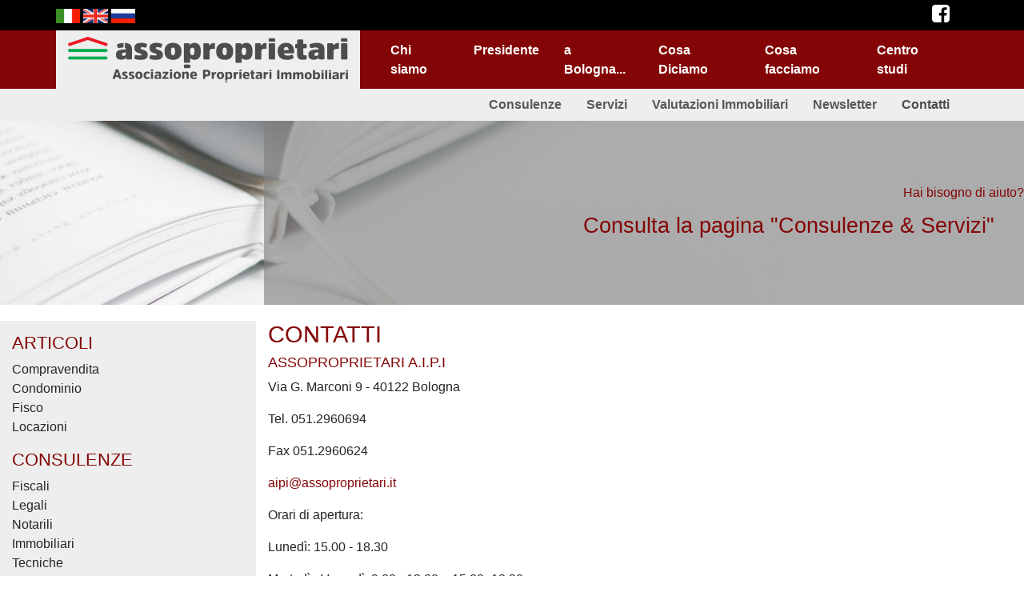

--- FILE ---
content_type: text/html; charset=utf-8
request_url: https://assoproprietari.it/contatti.it-IT.html
body_size: 3816
content:

<!DOCTYPE html>
<html lang="it-IT">


<head>

        <!-- profilo GTM/Analytics non settato -->
    
    <meta charset="utf-8">
    <meta http-equiv="X-UA-Compatible" content="IE=edge">
    <meta name="viewport" content="width=device-width, initial-scale=1.0, shrink-to-fit=no">

    <meta name="keywords" content="">
    <meta name="description" content="">

    
    
    <title>contatti</title>

    <link rel="stylesheet" href="https://cdnjs.cloudflare.com/ajax/libs/jqueryui/1.12.1/jquery-ui.min.css" media="screen">
    <link rel="stylesheet" href="https://cdnjs.cloudflare.com/ajax/libs/twitter-bootstrap/4.1.0/css/bootstrap.min.css" media="screen">
    <link rel="stylesheet" href="https://cdnjs.cloudflare.com/ajax/libs/font-awesome/4.7.0/css/font-awesome.min.css" media="screen">
    <link rel="stylesheet" href="https://cdnjs.cloudflare.com/ajax/libs/jquery.colorbox/1.4.33/example1/colorbox.min.css" media="screen">
    
    
    <link rel="stylesheet" href="/_src/_css/_standard.min.css" media="screen">
    
    <link rel="stylesheet" href="/src/templates/assoproprietari/css/main.css" media="screen">
    
        <!-- pixel di Facebook non settato -->
    
        <!-- Hotjar non settato -->
    
    <noscript>
        </noscript>

</head>

<!--header desktop -->
<header class="align-items-center">
		<nav>
			<div class="container ">
				<div class="row">

					<div class="col-6 d-flex justify-content-start d-flex align-items-center pl-0">
						<ol class="flags">
							<li class="flags-item active"><a href="/home.it-IT.html" class="flags-link"><img src="/_src/_img/_flags/it.png" alt="change language to it"></a></li>
							<li class="flags-item"><a href="/who-we-are.it-IT.html" class="flags-link"><img src="/_src/_img/_flags/gb.png" alt="change language to gb"></a></li>
							<li class="flags-item"><a href="/who-we-are-russian.it-IT.html" class="flags-link"><img src="/_src/_img/_flags/ru.png" alt="change language to ru"></a></li>
						</ol>
					</div>
					<div class="col-6 d-flex justify-content-end d-flex align-items-center logoFacebook">
						<ol class="flags">
							<li class="icona-facebook">
								<a class="icona" href="https://www.facebook.com/aipiproprietari.immobiliaribologna/" target="_blank">
									<i class="fa fa-facebook-square" aria-hidden="true"></i>
								</a>
							</li>
						</ol>
					</div>
				</div>
			</div>
		</nav>
</header>

<!--header mobile -->
<!--<div class="container d-block d-sm-none">
    <div class="row">
	<div class="col-12 header-mobile">
	    <h5 class="network d-flex align-items-start toggler mt-2" toggle="header-mobile">
			<a href="/" class=""><img class="img-fluid" src="/src/templates/assoproprietari//img/logo-assoproprietari-header-mobile.png"></a>
			<button class="navbar-toggler" type="button" data-toggle="collapse" data-target="#header-mobile" aria-controls="navbarNav" aria-expanded="false" aria-label="toggle navigation">
				<span class="navbar-toggler-icon"></span>
			</button>
	    </h5>
		<div class="col-12">
		    <ul class="" style="display:none;" id="header-mobile">
			<li><a href=""target="_blank">Chi siamo</a></li>
			<li><a href=""target="_blank">Cosa facciamo</a></li>
			<li><a href=""target="_blank">Cosa diciamo</a></li>
			<li><a href=""target="_blank">Centro studi</a></li>
			<li><a href=""target="_blank">Contatti</a></li>
		    </ul>
		</div>
	</div>
    </div>
</div>-->

<div class="sticky-top blocco-menu">

<!--		<nav>
			<div class="container d-none d-sm-block">
				<div class="row">
					<div class="col-4 d-flex justify-content-start d-flex align-items-center logo">
						<a href="/" class="">
							<img class="img-fluid pt-2" src="/src/templates/assoproprietari//img/logo-header-grigio.png"></a>
					</div>
					<div class="col-8 d-flex justify-content-end">
						<ul class="d-flex align-items-center">
							<li><a href=""target="_blank">Chi siamo</a></li>
							<li><a href=""target="_blank">Cosa facciamo</a></li>
							<li><a href=""target="_blank">Cosa diciamo</a></li>
							<li><a href=""target="_blank">Centro studi</a></li>
							<li><a href=""target="_blank">Contatti</a></li>
						</ul>
					</div>
				</div>
			</div>
		</nav>-->

<!--ultima versione 
		<nav class="navbar navbar-expand-md navbar-light pt-0 pb-0">
			<div class="container">
			    <div class="row">
				<div class="col-12 col-md-4 d-md-flex justify-content-start d-flex align-items-center pt-2 pb-2 logo">
				    <a href="/" class="d-none d-lg-block">
					    <img class="img-fluid" src="/src/templates/assoproprietari//img/logo-header-grigio.png">
				    </a>
				    <a href="/" class="d-sm-none d-lg-none d-md-block">
					    <img class="img-fluid" src="/src/templates/assoproprietari//img/logo-assoproprietari-header-mobile.png">
				    </a>
					<button class="navbar-toggler" type="button" data-toggle="collapse" data-target="#navbarNavs" aria-controls="navbarNavs" aria-expanded="false" aria-label="toggle navigation">
						<span class="navbar-toggler-icon"></span>
					</button>
				</div>
				<div class="col-8 collapse navbar-collapse d-md-flex justify-content-end" id="navbarNavs">

						<ul class="navbar-nav navbar-slider menu1">
							<li class="nav-item active"><a href="" class="nav-link">Chi siamo</a></li>
							<li class="nav-item"><a href="" class="nav-link">Cosa facciamo</a></li>
							<li class="nav-item"><a href="" class="nav-link">Cosa diciamo</a></li>
							<li class="nav-item"><a href="" class="nav-link">Centro studi</a></li>
							<li class="nav-item"><a href="" class="nav-link">Contatti</a></li>
						</ul>

				</div>
			    </div>
			</div>
		</nav>

-->
<!--primo menu versione mobile-->
		<nav class="navbar navbar-expand-md navbar-light pt-0 pb-0 d-block d-sm-none">
			<div class="container">
			    <div class="row">
				<div class="col-12 col-md-4 d-md-flex justify-content-start d-flex align-items-center pt-2 pb-2">
				    <a href="http://assoproprietari.istricesrl.it/tpltest?t=assoproprietari&s=home_old" class="">
					    <img class="img-fluid pr-5" src="/src/templates/assoproprietari//img/logo-assoproprietari-bianco-menu.png">
				    </a>
					<button class="navbar-toggler" type="button" data-toggle="collapse" data-target="#navbarNavs" aria-controls="navbarNavs" aria-expanded="false" aria-label="toggle navigation">
						<span class="navbar-toggler-icon"></span>
					</button>
				</div>
				<div class="col-8 collapse navbar-collapse d-md-flex justify-content-end" id="navbarNavs">
						<ul class="navbar-nav navbar-slider menu1">
							<li class="nav-item active"><a href="/chi-siamo.it-IT.html" class="nav-link">Chi siamo</a></li>
							<li class="nav-item active"><a href="/presidente.it-IT.html" class="nav-link">Presidente</a></li>
							<li class="nav-item active"><a href="/a-bologna.it-IT.html" class="nav-link">a Bologna...</a></li>
							<li class="nav-item"><a href="/cosa-facciamo.it-IT.html" class="nav-link">Cosa facciamo</a></li>
							<li class="nav-item"><a href="/cosa-diciamo.it-IT.html" class="nav-link">Cosa diciamo</a></li>
							<li class="nav-item"><a href="/centro-studi.it-IT.html" class="nav-link">Centro studi</a></li>
							<li class="nav-item"><a href="/contatti.it-IT.html" class="nav-link">Contatti</a></li>
						</ul>
				</div>
			    </div>
			</div>
		</nav>


<!--primo menu versione desktop-->
		<nav class="navbar navbar-expand-md navbar-light pt-0 pb-0 d-none d-sm-block">
			<div class="container">
			    <div class="row">
				<div class="col-12 col-md-4 d-md-flex justify-content-start d-flex align-items-center pt-2 pb-2 logo">
				    <a href="/" class="">
					    <img class="img-fluid" src="/src/templates/assoproprietari//img/logo-header-grigio.png">
				    </a>
					<button class="navbar-toggler" type="button" data-toggle="collapse" data-target="#navbarNavs" aria-controls="navbarNavs" aria-expanded="false" aria-label="toggle navigation">
						<span class="navbar-toggler-icon"></span>
					</button>
				</div>
				<div class="col-8 collapse navbar-collapse d-md-flex justify-content-end" id="navbarNavs">
						<ul class="navbar-nav navbar-slider menu1">
							<li class="nav-item">
    <a href="http://www.assoproprietari.it/chi-siamo.it-IT.html" class="nav-link">Chi siamo</a>    </li><li class="nav-item">
    <a href="http://www.assoproprietari.it/presidente.it-IT.html" class="nav-link">Presidente</a>    </li><li class="nav-item">
    <a href="/a-bologna.it-IT.html" class="nav-link">a Bologna...</a>    </li><li class="nav-item">
    <a href="/cosa-diciamo.it-IT.html" class="nav-link">Cosa Diciamo</a>    </li><li class="nav-item">
    <a href="http://www.assoproprietari.it/cosa-facciamo.it-IT.html" class="nav-link">Cosa facciamo</a>    </li><li class="nav-item">
    <a href="http://www.assoproprietari.it/centro-studi.it-IT.html" class="nav-link">Centro studi</a>    </li>
						</ul>
				</div>
			    </div>
			</div>
		</nav>

<!--secondo menu-->
		<nav class="navbar navbar-expand-md navbar-light bg-light">
			<div class="container">
				<a href="/" class="d-none d-lg-block"><img class="img-fluid" src=""></a>
				<a href="/" class="d-sm-none d-lg-none d-md-block"><img class="img-fluid" src=""></a>
					<button class="navbar-toggler" type="button" data-toggle="collapse" data-target="#navbarNav" aria-controls="navbarNav" aria-expanded="false" aria-label="toggle navigation">
						<span class="navbar-toggler-icon"></span>
					</button>
				<div class="collapse navbar-collapse d-md-flex justify-content-end" id="navbarNav">
					<div class="col-12 d-md-flex justify-content-end p-0">
						<ul class="navbar-nav navbar-slider">
<!--							<li class="nav-item active"><a href="/consulenze.it-IT.html" class="nav-link">Consulenze</a></li>
							<li class="nav-item"><a href="/servizi.it-IT.html" class="nav-link">Servizi</a></li>
							<li class="nav-item"><a href="/valutazioni-immobiliari.it-IT.html" class="nav-link">Valutazioni Immobiliari</a></li>
							<li class="nav-item"><a href="/convenzioni.it-IT.html" class="nav-link">Convenzioni</a></li>
							<li class="nav-item"><a href="/newsletter.it-IT.html" class="nav-link">Newsletter</a></li>
-->
							<li class="nav-item">
    <a href="http://www.assoproprietari.it/consulenze.it-IT.html" class="nav-link">Consulenze</a>    </li><li class="nav-item">
    <a href="http://www.assoproprietari.it/servizi.it-IT.html" class="nav-link">Servizi</a>    </li><li class="nav-item">
    <a href="http://www.assoproprietari.it/valutazioni-immobiliari.it-IT.html" class="nav-link">Valutazioni Immobiliari</a>    </li><li class="nav-item">
    <a href="http://www.assoproprietari.it/newsletter.it-IT.html" class="nav-link">Newsletter</a>    </li><li class="nav-item active">
    <a href="http://www.assoproprietari.it/contatti.it-IT.html" class="nav-link">Contatti</a>    </li>
						</ul>
					</div>
				</div>
			</div>
		</nav>

</div>






<section class="jumbotron">
    <div id="1" class="jumbotron  " style="background-image: url('/var/contenuti/jumb prova 5.0.1.2.3.jpg'); background-size: cover;">
    <div class="container">
	<div class="row">
	    <div class="col-md-10 offset-md-2">
		<h3></h3>		<h1>CONTATTI</h1>		<h2>ASSOPROPRIETARI A.I.P.I</h2>				<div class="contents">
		    Hai bisogno di aiuto?
		    		    <p><a class="btn btn-dark btn-lg" href="http://assoproprietari.it/servizi.it-IT.html">Consulta la pagina &quot;Consulenze &amp; Servizi&quot;</a></p>
		    		</div>
			    </div>
	</div>
    </div>
</div>

</section>

<!-- versione desktop-->
<!--			<div class="jumbotron d-none d-md-block">
				<div class="container-fluid">
					<div class="row">
						<div class="col-6"></div>
						<div class="col-6 d-flex align-items-center text-right jumbotron-destra">
							<a href="/tpltest?t=assoproprietari&s=consulenza-servizi">
								<h1>Hai bisogno di aiuto?<br/>
								Consulta la pagina <strong>
								    <a href="/consulenze.it-IT.html">Consulenza</a></strong> e<strong> 
								    <a href="/servizi.it-IT.html">servizi</a></strong></h1>
							</a>
						</div>
					</div>
				</div>
			</div>
-->
<!--versione mobile-->
<!--<div class="jumbotron d-sm-block d-md-none">
<div class="container-fluid">
					<div class="row">
						<div class="col-12 d-flex align-items-center text-center jumbotron-centro-mobile">
							<a href="/tpltest?t=assoproprietari&s=consulenza-servizi">
								<h2>Consulta la pagina <strong>Consulenza e servizi</strong></h2>
							</a>
						</div>
					</div>
</div>
</div>
-->


<main>
<div class="container-fluid">
    <div class="row">
	
    <div class="col-12 col-md-3 d-none d-sm-block consulenza-servizi">
    <h2><a href="">ARTICOLI</a></h2>
	<ul>
	    <li><a href="/compravendita.it-IT.html">Compravendita</li>
	    <li><a href="/condominio.it-IT.html">Condominio</li>
	    <li><a href="/fisco.it-IT.html">Fisco</li>
	    <li><a href="/locazioni.it-IT.html">Locazioni</li>
	</ul>

<!--
	<h2><a href="/compravendita.it-IT.html">COMPRAVENDITA</a></h2>
	<h2><a href="/condominio.it-IT.html">CONDOMINIO</a></h2>
	<h2><a href="/fisco.it-IT.html">FISCO</a></h2>
	<h2><a href="/locazioni.it-IT.html">LOCAZIONI</a></h2>-->

	<h2><a href="/consulenze.it-IT.html">CONSULENZE</a></h2>
	    <ul>
		<li>Fiscali</li>
		<li>Legali</li>
		<li>Notarili</li>
		<li>Immobiliari</li>
		<li>Tecniche</li>
		<li>Condominiali</li>
		<li>Mutui</li>
		<li>Tipologie di Contratti</li>
	    </ul>
	<h2><a href="/servizi.it-IT.html">SERVIZI</a></h2>
	    <ul>
		<li>Contratti di locazione</li>
		<li>Gestione completa dei contratti</li>
		<li>Fiscali</li>
		<li>Tecniche</li>
	    </ul>
    </div>
		<div class="col-12 col-md-9 consulenze-servizi">
		    <h1>CONTATTI</h1>
		    <h2>ASSOPROPRIETARI A.I.P.I</h2>
			
<p>Via G. Marconi 9 - 40122 Bologna</p>

<p>Tel. 051.2960694</p>

<p>Fax 051.2960624</p>

<p><a href="mailto:aipi@assoproprietari.it">aipi@assoproprietari.it</a></p>

<p>Orari di apertura:</p>

<p>Lunedì: 15.00 - 18.30</p>

<p>Martedì - Venerdì: 9.00 - 13.00 e 15.00 -18.30</p>

<div class="row">
<div class="col-12 col-md-9"><iframe allowfullscreen="" frameborder="0" height="600" src="https://www.google.com/maps/embed?pb=!1m18!1m12!1m3!1d2845.8853972072425!2d11.335573215743164!3d44.49701500547385!2m3!1f0!2f0!3f0!3m2!1i1024!2i768!4f13.1!3m3!1m2!1s0x477fd49148a89dab%3A0xc93c251e972da16f!2sA.I.P.I.+Associazione+Italiana+Proprietari+Immobiliari+A.I.P.I.+Srl!5e0!3m2!1sit!2sit!4v1556876230716!5m2!1sit!2sit" style="border:0" width="100%"></iframe></div>
</div>

		</div>
    </div>
</div>

<div class="container">
    <div class="col-12 col-md-3 d-block d-sm-none consulenza-servizi-mobile">
    <h2><a href="">ARTICOLI</a></h2>
	<ul>
	    <li><a href="/compravendita.it-IT.html">Compravendita</li>
	    <li><a href="/condominio.it-IT.html">Condominio</li>
	    <li><a href="/fisco.it-IT.html">Fisco</li>
	    <li><a href="/locazioni.it-IT.html">Locazioni</li>
	</ul>

<!--
	<h2><a href="/compravendita.it-IT.html">COMPRAVENDITA</a></h2>
	<h2><a href="/condominio.it-IT.html">CONDOMINIO</a></h2>
	<h2><a href="/fisco.it-IT.html">FISCO</a></h2>
	<h2><a href="/locazioni.it-IT.html">LOCAZIONI</a></h2>
-->
	<h2><a href="/consulenze.it-IT.html">CONSULENZE</a></h2>
	    <ul>
		<li>Fiscali</li>
		<li>Legali</li>
		<li>Notarili</li>
		<li>Immobiliari</li>
		<li>Tecniche</li>
		<li>Condominiali</li>
		<li>Mutui</li>
		<li>Tipologie ci Contratti</li>
	    </ul>
	<h2><a href="/servizi.it-IT.html">SERVIZI</a></h2>
	    <ul>
		<li>Contratti di locazione</li>
		<li>Gestione completa dei contratti</li>
		<li>Fiscali</li>
		<li>Tecniche</li>
	    </ul>
    </div>
</div>


</div>
</div>
</main>

<!--footer desktop-->
<footer class="mainfooter d-none d-sm-block">
	<div class="container container-footer">
		<div class="row" style="">
			<div class="col-12 col-md-4" style="">
				<a href="/home.it-IT.html" class="">
<!--					<img class="img-fluid" src="/src/templates/assoproprietari//img/logo-assoproprietari-rosso.png">-->
<!--					<img class="img-fluid" src="/src/templates/assoproprietari//img/logo-header-grigio.png">-->
<!--					<img class="img-fluid" src="/src/templates/assoproprietari//img/logo-header-grigio.png">-->

					<!--img class="img-fluid" src="/src/templates/assoproprietari//img/logo-footer-grigio.png"-->
					<img class="img-fluid" src="/src/templates/assoproprietari//img/logo-header-grigio.png">
<!--test-->

				</a>
			</div>
		<div class="col-12 col-md-4 d-flex justify-content-center menu-footer" style="">
			<ul>
				<li><a href="/chi-siamo.it-IT.html">Chi siamo</a></li>
				<li><a href="/presidente.it-IT.html">Presidente</a></li>
				<li><a href="/cosa-facciamo.it-IT.html">Cosa facciamo</a></li>
				<li><a href="/cosa-diciamo.it-IT.html">Cosa diciamo</a></li>
				<li><a href="/centro-studi.it-IT.html">Centro studi</a></li>
				<li><a href="/contatti.it-IT.html">Contatti</a></li>

			</ul>
		</div>
		<div class="col-12 col-md-4 contatti-footer" style="">
			<ul>

				<li> Via G. Marconi 9, 40122 Bologna </li>
				<li> Tel. 051.2960694 Fax 051.2960624</li>
				<li><a href="mailto:aipi@assoproprietari.it"> aipi@assoproprietari.it</a> </li>
				<li><a href="/privacy.it-IT.html">privacy policy </a></li>
			</ul>
		</div>
	</div>
</div>
</footer>

<!-- footer mobile-->
<footer class="mainfooter d-block d-sm-none">
	<div class="container container-footer-mobile">
		<div class="row" style="">
			<div class="col-12 col-md-4 pt-2 pb-2" style="">
				<a href="/home.it-IT.html" class="">
<!--				    <img class="img-fluid" src="/src/templates/assoproprietari//img/logo2-assoproprietari-bianco-footer.png">-->
<!--				    <img class="img-fluid" src="/src/templates/assoproprietari//img/logo-header-grigio.png">-->
				    <!--img class="img-fluid" src="/src/templates/assoproprietari//img/logo-footer-bianco.png"-->
				    <img class="img-fluid" src="/src/templates/assoproprietari//img/logo-assoproprietari-bianco-menu.png">

				</a>
			</div>
		</div>
		<div class="row" style="">
		    <div class="col-5 col-md-4 d-flex justify-content-start menu-footer-mobile" style="">
			<ul>
				<li><a href="/chi-siamo.it-IT.html">Chi siamo</a></li>
				<li><a href="/cosa-facciamo.it-IT.html">Cosa facciamo</a></li>
				<li><a href="/cosa-diciamo.it-IT.html">Cosa diciamo</a></li>
				<li><a href="/centro-studi.it-IT.html">Centro studi</a></li>
				<li><a href="/contatti.it-IT.html">Contatti</a></li>
			</ul>
		    </div>
		    <div class="col-7 col-md-4 contatti-footer-mobile" style="">
			<ul>
				<li> A.I.P.I. </li>
				<li> Via G. Marconi 9, 40122 Bologna </li>
				<li> Tel. 051.2960694 Fax 051.2960624</li>
				<li><a href="mailto:aipi@assoproprietari.it"> aipi@assoproprietari.it</a> </li>
				<li><a href="/privacy.it-IT.html">privacy policy </a></li>
			</ul>
		    </div>
	</div>
</div>
</footer>






<script>
    var siteRoot = '/';
</script>

<script defer src="https://cdnjs.cloudflare.com/ajax/libs/jquery/3.3.1/jquery.min.js"></script>
<script defer src="https://cdnjs.cloudflare.com/ajax/libs/jqueryui/1.12.1/jquery-ui.min.js"></script>
<script defer src="https://cdnjs.cloudflare.com/ajax/libs/moment.js/2.22.1/moment.min.js"></script>
<script defer src="https://cdnjs.cloudflare.com/ajax/libs/popper.js/1.14.3/umd/popper.min.js"></script>
<script defer src="https://cdnjs.cloudflare.com/ajax/libs/twitter-bootstrap/4.1.0/js/bootstrap.min.js"></script>
<script defer src="https://cdnjs.cloudflare.com/ajax/libs/jquery.colorbox/1.4.33/jquery.colorbox-min.js"></script>
<script defer src="https://cdnjs.cloudflare.com/ajax/libs/lazysizes/5.2.0/lazysizes.min.js"></script>
<script defer src="https://www.google.com/recaptcha/api.js"></script>

<script defer src="/_src/_js/_standard.min.js"></script>



<script defer type="text/javascript">
    window.addEventListener( 'DOMContentLoaded', function() {
	$(".group1").colorbox({rel:'group1' , maxWidth:'70%', maxHeight:'70%'});
    });
</script>


</body>

</html>


--- FILE ---
content_type: text/css
request_url: https://assoproprietari.it/_src/_css/_standard.min.css
body_size: 945
content:
html,body{display:flex;flex-direction:column;min-height:100vh}ol.flags{background-color:transparent;list-style-type:none;margin:0}ol.flags li{display:inline-block}ol.flags li.flags-item>a{display:block}.btn{cursor:pointer}.jumbotron{border-radius:0}.carousel-indicators li{background-color:#404040;border-radius:12px;cursor:pointer;height:12px;width:12px}.carousel{background-color:#000}.carousel-item a{display:block;width:100%}.carousel-item img{width:100%}footer{margin-top:auto}nav.navbar-slider,nav.navbar-slider-mega{margin:0}nav.navbar-slider ul,nav.navbar-slider-mega ul{list-style-type:none;margin:0;padding:0;white-space:nowrap}nav.navbar-slider ul li,nav.navbar-slider-mega ul li{position:relative}nav.navbar-slider ul li a.nav-link,nav.navbar-slider-mega ul li a.nav-link{color:#000;height:2em;margin:0;padding:.2em 0}@media(max-width:767px){nav.navbar-slider ul li:not(.current):not(.active) ul,nav.navbar-slider-mega ul li:not(.current):not(.active)>ul{display:none!important}nav.navbar-slider ul li.nav-item,nav.navbar-slider-mega ul li.nav-item{display:block;width:100%}nav.navbar-slider ul ul,nav.navbar-slider-mega ul ul{color:#000}nav.navbar-slider ul ul li:not(.current):not(.active) ul,nav.navbar-slider-mega ul ul li:not(.current):not(.active)>ul{display:none!important}nav.navbar-slider ul ul li.nav-item,nav.navbar-slider-mega ul ul li.nav-item{padding-left:20px}}@media(min-width:768px){nav.navbar-slider ul ul,nav.navbar-slider-mega ul ul{background-color:#000;display:none;left:0;margin:0;padding:0;position:absolute;top:2em}nav.navbar-slider-mega ul ul ul{display:block}nav.navbar-slider ul.navbar-nav ul li a.nav-link,nav.navbar-slider ul.navbar-nav ul li a.nav-link:visited{color:#fff;padding:.2em}nav.navbar-slider ul.navbar-nav ul li a.nav-link:active,nav.navbar-slider ul.navbar-nav ul li a.nav-link:hover{color:#fff}nav.navbar-slider ul.navbar-nav li:hover,nav.navbar-slider ul.navbar-nav li:hover a.nav-link,nav.navbar-slider ul.navbar-nav li.active a.nav-link,nav.navbar-slider ul.navbar-nav li.current a.nav-link,nav.navbar-slider ul.navbar-nav li a.nav-link:active,nav.navbar-slider ul.navbar-nav li a.nav-link:hover{background-color:#000;color:#fff}}#cboxTitle{background-color:#fff}#cboxOverlay{background:0;background-color:#000}.font-awesome{font-family:fontAwesome}.dropdown-toggle{width:32px;color:#fff;cursor:pointer;background-color:#6c757d;font-size:1.4em;padding:0 6px;padding-top:4px;border-top-right-radius:.2rem;border-bottom-right-radius:.2rem}#back-to-top{cursor:pointer;position:fixed;bottom:20px;right:20px;display:none;height:3em;width:3em;padding:8px}.dropdown-menu{font-size:1em}.dropdown-menu li a.dropdown-item{padding:.25em .75em;margin:0}.dropdown-menu .dropdown-item.active{background-color:#666}.bs-searchbox>input.form-control{height:31px;padding:.25rem .5rem;font-size:.9em;line-height:1.5;border-radius:.2rem}.underline{text-decoration:underline}.preserve-newlines{white-space:pre-line}.elliptic{overflow:hidden;text-overflow:ellipsis;white-space:nowrap}.nowrap{white-space:nowrap}.toggler{cursor:pointer}.hidden{display:none}#cookie{bottom:0;min-height:50vh;position:fixed}

--- FILE ---
content_type: text/css
request_url: https://assoproprietari.it/src/templates/assoproprietari/css/main.css
body_size: 2313
content:
/*stili dell'header*/

/*
header {
    background-color:#840505;
}

header ul {
    list-style-type: none;
    margin: 0px;
    padding: 0px;
    height: 3.5em;
}

header ul li {
    display: inline-block;
    margin-left: 15px;
}

header a:hover {
    color: #ffffff;
    padding: 0px;
    text-decoration: none;
}

header a, header a:visited {
    color: #ffffff;
    padding: 0px;
    text-decoration: none;
}
*/

a {
    color: #840505;
}

a:hover {
    color: #840505;
}

header {
    background-color:#000000;
    padding-top:5px;
    padding-bottom:5px;
}

.header-mobile {
    background-color:#840505;
}

.blocco-menu {
    background-color:#840505;
}

.blocco-menu ul {
    list-style-type: none;
    margin: 0px;
    padding: 0px;

}

.blocco-menu ul li {
    display: inline-block;
    margin-left: 15px;
}

.blocco-menu a, .blocco-menu a:visited {
    color: #ffffff;
    padding: 0px;
    text-decoration: none;
}

ol.flags li.flags-item img {
    height: 1.1em;
    width: 1.9em;
}

ol.flags li.icona-facebook a.icona i.fa.fa-facebook-square  {
    /*color:#3b5998;*/
    color:#ffffff;
    font-size:1.6em;
}

.logo {
    background-color:#eeeeee;
}

i.fa.fa-plus, i.fa.fa-minus {
    color:white;
}

/*stili del nav*/

.bg-light {
    background-color: #eeeeee!important;
}



nav.navbar-light ul.navbar-nav a.nav-link:visited {
    color: #4d4d4dff;
    text-decoration: none;
    z-index: 1000;
}

nav.navbar-light ul.navbar-nav a.nav-link {

}

/*nav.navbar-light ul.navbar-nav a.nav-link:hover {
    color: #ffffff;
    text-decoration: none;
    z-index: 1000;
}*/
ul.navbar-nav.navbar-slider.menu1 li.nav-item.active a.nav-link {
    color:#ffffff;
}

ul.navbar-nav.navbar-slider.menu1:last-child {
    padding-right:0px;
}

ul.navbar-nav.navbar-slider.menu1 li.nav-item a.nav-link{
    color:#ffffff;
    font-weight:bold;
}

ul.navbar-nav.navbar-slider.menu1 li.nav-item a.nav-link:hover{
    color:#ffffff;
}

ul.navbar-nav.navbar-slider li.nav-item.active a.nav-link {
    color:#4d4d4dff;
}

ul.navbar-nav.navbar-slider li.nav-item a.nav-link{
    /*color:#4d4d4dff;*/
    color:#595757;
    font-weight:bold;
}
ul.navbar-nav.navbar-slider li.nav-item a.nav-link:hover{
    color:#840505;
}


ol.flags {
    padding-left:0px;
}

.logoFacebook {
    padding-right: 23px;
} 


/* stili del carousel*/
.carousel-caption {
    position: absolute;
    left: auto;
    right: auto;
    width: 50%;
    height: 100%;
/*    background-color: #808080a1;*/
    bottom:0;
    right:0;
}

.carousel-caption-mobile {
    position: absolute;
    left: auto;
    right: auto;
    width: 100%;
    height: 100%;
/*    background-color: #808080a1;*/
    bottom:0;
    right:0;
}


/*h1.caption {
    font-size:3.5em;
    color:#840505;
}*/

.carousel-caption h1 {
    font-size:3.5em;
    color:#840505;
/*    margin: 0px;*/
}

.carousel-caption h2 {
    font-size:3.5em;
    color:#840505;
/*    margin: 0px;*/
}

h1.caption-mobile {
    font-size:1.6em;
    color:#840505;
    text-align:center;
}

@media screen and (max-width: 600px) {
.carousel-caption h1 {
    font-size:1.6em;
    color:#840505;
    text-align:center;
}

.carousel-caption h2 {
    font-size:1.6em;
    color:#840505;
    text-align:center;
}

.carousel-caption {
    position: absolute;
    left: auto;
    right: auto;
    width: 100%;
    height: 100%;
    background-color: #808080a1;
    bottom:0;
    right:0;
}
}




/*stili del main*/

.container.icone {
    margin-top: 50px;
    margin-bottom: 50px;
}

.card-title {
    border-radius: 50%;
    height: 6em;
    width: 6em;
    background-color: #840505;
    margin: auto;
    /* font-size: 12em; */

}

.card-title-chisiamo {
    border-radius: 50%;
    height: 6em;
    width: 6em;
    margin: auto;
}

.card .card-deck a.card .card-text:hover {
    color:#840505;

}

img.locazioni {
    margin-left: 55px;
    margin-top:18px;
}

img.skyline {
    margin-left:30px;
margin-top:40px;
}

 i.fa.fa-eur, i.fa.fa-home {
    font-size: 6em;
    color: white;
    margin-left: .36em;
    margin-top: 0.15em;
}

a:hover{
    text-decoration:none;
}

.card-text {
    font-size: 1.5em;
    font-weight:bold;
    color: #595757;
    text-decoration:none;
    z-index: 1000;
    margin-bottom: -50px;
    background-color: white;
    border-bottom: 2px solid #840505;
}

.card-text1 {
    font-size: 1.5em;
    color: grey;
    text-decoration:none;
}


.card {
    border-color:transparent;
}

/*stili pagina chi siamo*/
.card-text.prova {
    font-size: 1.5em;
    color: grey;
    text-decoration:none;
    z-index: 1000;
    margin-top: -125px;
    background-color: white;
    border-top: 2px solid #840505;
    border-bottom:transparent;
}

.chi-siamo img{
    border-radius: 50%;

}

.card-title.paginachisiamo {

    height: 12em;
    width: 12em;
    margin: auto;
    background-color: transparent;

}

.card-footer.paginachisiamo {
    font-size: 1.5em;
    color: grey;
    text-decoration:none;
    z-index: 1000;
    margin-top: -50px;
    background-color: #ffffff;
    border-bottom: 2px solid #ffffff;
}

.card-footer.paginachisiamo h2 {
    background-color:red;
}

.staff   {
    list-style-image: url(../img/casetta-assoproprietari.png);
}

.staff a h3 {
    font-size:0.9em;
}

.staff a h3:hover {
    color:#4d4d4dff;
}

.staff p {
    font-weight:bold;
    font-size:0.9em;
}

/*stili del jumbotron*/

.jumbotron h1 {
    padding: 99px 20px 99px 20px;
    display:none;
}

.jumbotron h2 {
    display:none;
}

.jumbotron-destra {
  background-color:#808080a1;

}

.jumbotron-centro-mobile {
  background-color:#808080a1;

}

.jumbotron {
    text-align:right;
    background-position: center;
    background-repeat: no-repeat;
    background-size: cover;
    margin:0px;
    padding:0px;
    border-radius: 0;
    height: auto;
    color:#840505;
}

.jumbotron .jumbotron .row div {
    padding:35px 0px 35px 10px;
    background-color:#808080a1;
}

.contents {
    background-color:transparent!important;
}

.jumbotron .container {
    margin-right:0px;
/*    background-color:#808080a1;
    padding-top:100px;
    padding-bottom:100px;*/
}

.jumbotron p {
    font-size:1.7em;
    margin-bottom:0px;
    padding-right:20px;
}

.btn-dark {
    color:#840505;
    border-color:none;
}

a.btn.btn-dark.btn-lg {
    background-color:transparent;
    border-color:transparent;
    font-size:1em;
    color:#840505;
}


a.btn.btn-dark.btn-lg:hover {
    background-color:transparent;
    border-color:transparent;
}

a.btn.btn-dark.btn-lg:link {
    background-color:transparent;
    border-color:transparent;
}

a.btn.btn-dark.btn-lg:visited {
    background-color:transparent;
    border-color:transparent;
    color:#840505;
}

a.btn.btn-dark.btn-lg:active {
    background-color:transparent;
    border-color:transparent !important;
    color:#840505;
}

/*
.jumbotron {
    background-image: url('../img/jumbotron2.jpg');
    background-position: center;
    background-repeat: no-repeat;
    background-size: cover;
    margin:0px;
    padding:0px;
    border-radius: 0;
    height: auto;
    color:#840505;
}
*/

/*stili del footer*/

.container-footer {
    background-color:#ffffff;
}

footer {
    background-color: #840505;
    bottom: 0px;
    font-size: 0.8em;
    height: auto;
    margin: 0px;
    width: 100%;
    color: #ffffff;
    margin-top: auto;
}

.menu-footer ul {
    color: #840505;
    list-style-type: none;
    text-align: left;
    font-weight: bold;
    font-size: 1em;
}

.contatti-footer ul {
    color: #595757;
    list-style-type: none;
    text-align: right;
    font-weight: bold;
    font-size: 1em;
}

footer a {
    color: #595757;
}

footer a:hover {
    color: #840505;
}

/*footer mobile*/

.container-footer-mobile {
    background-color:#840505;
}

.menu-footer-mobile ul {
    color: #ffffff;
    list-style-type: none;
    text-align: left;
    font-weight: bold;
    font-size: 1.1em;
    padding-left:0px;
}

.menu-footer-mobile ul li a{
    color: #ffffff;
    list-style-type: none;
    text-align: left;
    font-weight: bold;
    font-size: 1em;
    padding-left:0px;
}

.contatti-footer-mobile ul {
    color: #ffffff;
    list-style-type: none;
    text-align: right;
    font-weight: bold;
    font-size: 1.1em;
}

.contatti-footer-mobile ul li a {
    color: #ffffff;
    list-style-type: none;
    text-align: right;
    font-weight: bold;
    font-size: 0.7rem;
}




/*pagina dettagli*/


/* pagina chi siamo */

.chi-siamo h1 {
    color:#840505;
    font-size:1.8em;
/*    border-bottom:2px solid #840505;
    max-width:25%;*/

}


.chi-siamo h2 {
    color:#840505;
    font-size:1.5em;
}

.chi-siamo {
    margin-top: 20px;
    text-align: justify;

}

/* pagina cosa diciamo*/
.consulenza-servizi {
    background-color:#eeeeee;
    margin-top:20px;
    margin-bottom:20px;
    padding:15px;
}

.consulenza-servizi-mobile {
    background-color:#eeeeee;
    margin-top:20px;
    margin-bottom:20px;
    padding:15px;
}

.consulenza-servizi-mobile h2{
    font-size:1em;
    font-weight:bold;
}

.consulenza-servizi-mobile ul {
    padding-left:0px;
}

.consulenza-servizi-mobile ul li{
    list-style-type:none;
    font-size:0.9em;

}
.articoli {
    margin-top:20px;
    margin-bottom:20px;
}

.articoli-mobile {
    margin-top:20px;
    margin-bottom:20px;
}

.consulenza-servizi h2 {
    color:#840505;
    font-size:1.4em;
}

.articoli ul li a {
    color:#4d4d4dff;
}

.articoli ul li a span {
    color:#4d4d4dff;
/*    font-weight:bold;*/
}

.articoli ul li a:hover {
    color:#840505;
}

.consulenza-servizi ul li {
     list-style-type: none;
}

.consulenza-servizi ul {
    padding-left:0px;
}

.articoli ul {
    list-style-image: url(../img/casetta-assoproprietari.png);
    margin-bottom:0px;
}

.articoli-mobile ul {
    list-style-type:none;
}

.articoli ul li a span {
    color:#4d4d4dff;
/*    font-weight:bold;*/
    float:right;
}

.articoli ul li a span:hover {
    color:#840505;
/*    font-weight:bold;*/
    float:right;
}

.articoli-mobile ul li span {
    color:#4d4d4dff;
    font-weight:bold;
    float:right;
}


/*pagina fisco*/

.fisco ul li a {
    color:#4d4d4dff;
}

.fisco ul li a span {
    color:#4d4d4dff;
    font-weight:bold;
    float:right;
}

.fisco ul li a:hover {
    color:#840505;
}


.fisco ul {
    list-style-image: url(../img/casetta-assoproprietari.png);
}

/* pagina consulenze e servizi*/

.consulenze-servizi{
    margin-top:20px;
    margin-bottom:20px;
}


.consulenze-servizi h1 {
    color:#840505;
    font-size:1.8em;
/*    border-bottom:2px solid #840505;
    max-width:25%;*/
}

.consulenze-servizi h2 {
    color:#840505;
    font-size:1.1em;
}

.consulenze-servizi p {
    text-align:justify;
}
.consulenze-servizi ul {
    color:#4d4d4dff;
}

.consulenze-servizi ul li a {
    color:#4d4d4dff;
}

.consulenze-servizi ul li a:hover {
    color:#840505;
}

.consulenze-servizi ul li {
     list-style-type: none;
}

.consulenza-servizi ul {
    padding-left:0px;
}

.consulenze-servizi ul {
    list-style-image: url(../img/casetta-assoproprietari.png);
}

/*pagina centro studi*/

.articoli-centrostudi table {
    margin-bottom:50px;
}

/*pagina valutazioni immobiliari*/
.form-contatti {
    margin:50px 0px 50px 0px;
    padding:20px;
    background-color:#eeeeee;
}

.btn.btn-secondary.btn-lg {
    background-color:#840505;
}

/*pagina convenzioni*/

.convenzioni h2 {
    color:#840505;
    font-size:1.3em;
    font-weight:bold;
}

.convenzioni h1 {
    color:#840505;
    font-size:1.8em;
/*    border-bottom:2px solid #840505;
    max-width:25%;*/
}

.convenzioni {
    margin-top: 20px;
    text-align: justify;
    font-size: 1.1em;
    margin-bottom:50px;
}
.convenzioni ul {
    list-style-image: url(../img/casetta-assoproprietari.png);
}

/*pagina contatti*/

.contatti h2 {
    color:#840505;
    font-size:1.5em;
}

.contatti h1 {
    color:#840505;
    font-size:1.8em;
/*    border-bottom:2px solid #840505;
    max-width:25%;*/
}

.contatti {
    margin-top: 20px;
    text-align: justify;
    font-size: 1.1em;
    margin-bottom:50px;
}
.contatti ul {
    list-style-type:none;
    padding-left:0px;
}


.consulenza-servizi ul li a {
    color:#212529;
}
.consulenza-servizi-mobile ul li a {
    color:#212529!important;
}

@media screen and (max-width: 600px) {
.jumbotron p {
    font-size:1em;
    margin-bottom:0px;
    font-weight:bold;
    text-align:center;
}
.btn-dark {
    color:#840505;
    border-color:none;
}

a.btn.btn-dark.btn-lg {
    background-color:transparent;
    border-color:transparent;
    font-size:1.1em;
    color:#840505;
    text-align:right;
}

.jumbotron .container {
    margin-right:0px;
    background-color:#808080a1;

}
}


/* aggiunte fp */
.chi-siamo .articoli a {
color: #4d4d4dff;
    text-align:left;
}

.chi-siamo .articoli a:hover {
color: #840505;
}


--- FILE ---
content_type: application/javascript
request_url: https://assoproprietari.it/_src/_js/_standard.min.js
body_size: 4679
content:
var formChanged=false;var submitFormOkay=false;function populate(c,a,b){getws(a,b,function(f){var d=$("#"+c).val();console.log("id->"+c);console.log("v->"+d);console.log(f);$("#"+c).empty();if($("#"+c).is("[empty]")){console.log("empty option");$("#"+c).append(new Option("",""))}for(var e=0;e<f.length;e++){$("#"+c).append(new Option(f[e].__label__,f[e].id))}console.log($("#"+c+" option").length);console.log("v->"+d)})}function crossFade(a,b){if($("#"+a).is(":visible")){[a,b]=[b,a]}console.log(a+"|"+b);console.log("hide: "+b);$("#"+b).fadeOut();console.log("show: "+a);$("#"+a).fadeIn();console.log("done")}function crossShow(a,b,c){$(c).addClass("active").parent().siblings().children().removeClass("active");$("."+b).hide();$("#"+a).show()}function getws(a,b,c){console.log(b);$.ajax({async:true,url:a,method:"GET",data:b,processData:false,headers:{accept:"application/json"}}).done(function(d){console.log(d);if(typeof c==="function"){c(d)}else{return d}}).fail(function(f,d,e){console.log("error: "+d);console.log("exception: "+e);console.log("message: "+f.responseText);return false})}function duplicate(i){formChanged=true;var e=$("#"+i);var d=e.children().length-1;var c=e.children("div").first();var h=c.clone().get(0);var g=null;var a=e.attr("max");$(h).show();if(typeof(a)=="undefined"||d<a){h.attributes.id.value=h.attributes.id.value.replace(/_[0-9]+/i,"_"+d);var b=$(h).find(".focus").first().get(0);if(typeof(b)!=="undefined"){b.focus()}$(h).find(".remove-on-duplicate").each(function(f,j){j.remove()});$(h).find(".show-on-duplicate").each(function(f,j){$(j).show();$(j).removeClass("hidden")});$(h).find("input, textarea, select").each(function(f,j){if(typeof(j.attributes["default"])!=="undefined"){g=j.attributes["default"].value}else{g=null}if(typeof(j.attributes.id)!=="undefined"){j.attributes.id.value=j.attributes.id.value.replace(/_[0-9]+_/i,"_"+d+"_")}if(typeof(j.attributes["uploader-field"])!=="undefined"){j.attributes["uploader-field"].value=j.attributes["uploader-field"].value.replace(/_[0-9]+_/i,"_"+d+"_")}if(typeof(j.attributes.name)!=="undefined"){j.attributes.name.value=j.attributes.name.value.replace(/\[[0-9]+\]/i,"["+d+"]");j.attributes.name.value=j.attributes.name.value.replace(/_[0-9]+_/i,"_"+d+"_")}if(typeof(j.attributes.type)!=="undefined"){if(j.attributes.type.value=="checkbox"){j.checked=false}}if(typeof(j.attributes.value)!=="undefined"){if(j.attributes.value.value!=="__parent_id__"&&!$(j).hasClass("protect-value-on-duplicate")){if($(j).hasClass("current-date-on-duplicate")){$(j).val(moment().format("YYYY-MM-DD"))}else{if($(j).hasClass("current-datetime-on-duplicate")){$(j).val(moment().format("YYYY-MM-DD[T]HH:mm"))}else{if($(j).hasClass("default-value-on-duplicate")){$(j).val(j.attributes["default"])}else{$(j).val(g)}}}}}else{if($(j).is("select")){$(j).val(g).prop("selected",true)}}});$(h).find(".ajax-uploader").change(function(){$(this).uploader()});c.before(h)}}function strClean(c){var c=c.split("");var a=new Array();var e=c.length;var b="ÀÁÂÃÄÅàáâãäåÒÓÔÕÕÖØòóôõöøÈÉÊËèéêëðÇçÐÌÍÎÏìíîïÙÚÛÜùúûüÑñŠšŸÿýŽž";var d="AAAAAAaaaaaaOOOOOOOooooooEEEEeeeeeCcDIIIIiiiiUUUUuuuuNnSsYyyZz";for(var f=0;f<e;f++){if(b.indexOf(c[f])!=-1){a[f]=d.substr(b.indexOf(c[f]),1)}else{a[f]=c[f]}}a=a.join("");return a}$.fn.uploader=function(){if(!!window.FileReader){var i=$(this).get(0);var m=i.attributes.name.value;var b=i.attributes["uploader-folder"].value;var l=i.attributes["uploader-field"].value;var c=i.files[0];var f=new FileReader();var n=1024*1024*1;var a=0;var d=n;window.uploadcounter=0;window.uploadfilearray=[];$(this).next("button").fadeOut().promise().done(function(){$(this).parent().append('<button class="btn btn-sm btn-secondary btn-sqr btn-spin" disabled><i class="fa fa-circle-o-notch fa-spin fa-fw"></i></button>')});while(a<c.size){try{var k=c.mozSlice(a,d)}catch(j){try{var k=c.webkitSlice(a,d)}catch(h){try{var k=c.slice(a,d)}catch(g){return false}}}window.uploadfilearray[window.uploadcounter]=k;window.uploadcounter=window.uploadcounter+1;a=d;d=a+n}window.uploadcounter=0;upload(c,b,window.uploadfilearray[window.uploadcounter],$(this).parent(),l)}else{alert("attenzione, il tuo browser non supporta il caricamento di files con HTML5, per favore utilizza Firefox o Chrome");return false}};function cmsReturnFileUrl(c){var b=getUrlParam("CKEditorFuncNum");var a=c;window.open("","cms").CKEDITOR.tools.callFunction(b,a);window.close()}function getUrlParam(c){var b=new RegExp("(?:[?&]|&)"+c+"=([^&]+)","i");var a=window.location.search.match(b);return(a&&a.length>1)?a[1]:null}function upload(b,e,f,c,g){var h=new XMLHttpRequest();var d=h.upload||h;var a=0;h.open("post",siteRoot+"_src/_api/_file.php",true);h.setRequestHeader("Content-Type","application/octet-stream");h.setRequestHeader("X-File-Name",strClean(b.name));h.setRequestHeader("X-File-Type",b.type);h.setRequestHeader("X-File-Size",f.size);h.setRequestHeader("X-Chunk-Number",window.uploadcounter);h.setRequestHeader("X-Chunk-Total",window.uploadfilearray.length-1);h.setRequestHeader("X-Target-Folder",e);h.onreadystatechange=function(){if(h.readyState==4){if(h.status==200){obj=JSON.parse(h.responseText);window.uploadcounter=window.uploadcounter+1;if(window.uploadcounter<window.uploadfilearray.length){upload(b,e,window.uploadfilearray[window.uploadcounter],c,g);a=Math.round((window.uploadcounter/window.uploadfilearray.length)*100);console.log("progresso: "+a)}else{console.log("path: "+obj.filePath);$("#"+g).val(obj.filePath);c.html('<button class="btn btn-sm btn-secondary btn-sqr" onclick="window.open(\''+siteRoot+obj.filePath+'\',\'_blank\');"><i class="fa fa-check" aria-hidden="true"></i></button>')}}else{console.log("errore: "+h.status)}}};if("getAsBinary" in b){h.sendAsBinary(f.getAsBinary())}else{h.send(f)}}$.fn.getCursorPosition=function(){var c=$(this).get(0);var d=0;if("selectionStart" in c){d=c.selectionStart}else{if("selection" in document){c.focus();var a=document.selection.createRange();var b=document.selection.createRange().text.length;a.moveStart("character",-c.value.length);d=a.text.length-b}}return d};$.fn.selectRange=function(b,a){if(a===undefined){a=b}return this.each(function(){if("selectionStart" in this){this.selectionStart=b;this.selectionEnd=a}else{if(this.setSelectionRange){this.setSelectionRange(b,a)}else{if(this.createTextRange){var c=this.createTextRange();c.collapse(true);c.moveEnd("character",a);c.moveStart("character",b);c.select()}}}})};$.fn.metroWs=function(a){var b=$(this).get(0);var c=this;c.find(".media-left").first().html('<i class="fa fa-circle-o-notch fa-spin">');$.ajax({async:true,url:a,method:"GET",headers:{accept:"application/json"}}).done(function(d){console.log(c);c.find(".media-left").first().html('<i class="fa fa-check">')})};function ricalcolaCarrello(){console.log("ricalcolo del carrello");var b=$("#intestazione_nome").val();var g=$("#intestazione_cognome").val();var a=$("#intestazione_denominazione").val();var f=$("#intestazione_codice_fiscale").val();var e=$("#intestazione_partita_iva").val();var d=$("#intestazione_sdi").val();var c=$("#intestazione_pec").val();if(a!=""){$("#intestazione_partita_iva").prop("required",true);$("#intestazione_sdi").prop("required",true);$("#intestazione_pec").prop("required",true);if(d!=""){$("#intestazione_pec").prop("required",false)}if(c!=""){$("#intestazione_sdi").prop("required",false)}}else{$("#intestazione_partita_iva").prop("required",false)}$("#carrello .articolo").each(function(){var l=$(this).find(".id-articolo").html();var j=parseFloat($(this).find(".prezzo-lordo").html());var k=parseFloat($(this).find(".quantita").val());if(!$.isNumeric(k)){k=0}var h=j*k;var i=j*k;$(this).find(".prezzo-complessivo-lordo").html(i.toFixed(2));console.log("valutazione riga articolo "+l);console.log("prezzo "+j+" x "+k+" = "+h)})}$(document).ready(function(){window.addEventListener("beforeunload",function(c){console.log("beforeunload "+formChanged);if(formChanged==true&&!submitFormOkay){var d="sei sicuro di voler abbandonare la pagina";(c||window.event).returnValue=d}});$("input[type=checkbox]").click(function(){if(this.checked){$(this).prev().val("1")}else{$(this).prev().val("0")}});$(".toggler").click(function(){$("#"+$(this).attr("toggle")).slideToggle();$(this).find(".fa").toggle()});$(".format-json").blur(function(){var d=$(this).get(0);var e=d.value;var c=JSON.parse(e);d.value=JSON.stringify(c,null,"  ")});$(".format-json").keyup(function(){var f=$(this).get(0);var j=f.value;if(j!=""){var c=$(this).getCursorPosition();var g="caratteri: "+j.length;var k="cursore: "+c;try{var d=JSON.parse(j);var i="nessun errore"}catch(h){var i=h}if($(this).attr("console")){$("#"+$(this).attr("console")+" .length").html(g);$("#"+$(this).attr("console")+" .cursor").html(k);$("#"+$(this).attr("console")+" .control").html(i)}}});$(".format-json").trigger("keyup");$(".ajax-uploader").change(function(){$(this).uploader()});if($('[data-toggle="tooltip"]').length){$('[data-toggle="tooltip"]').tooltip()}if($(".draggable-item").length){$(".draggable-item").draggable({containment:"main"})}$("#cookie").fadeIn();var b=[];$(".ckEditor").each(function(c,f){if(f.hasAttribute("height")){var e=f.attributes.height.value}else{var e=390}var d=CKEDITOR.replace(f.attributes.id.value,{height:e,allowedContent:true,entities:false,toolbarGroups:[{name:"document",groups:["mode","document","doctools"]},{name:"clipboard",groups:["clipboard","undo"]},{name:"editing",groups:["find","selection","spellchecker","editing"]},{name:"forms",groups:["forms"]},{name:"basicstyles",groups:["basicstyles","cleanup"]},{name:"paragraph",groups:["list","indent","blocks","align","bidi","paragraph"]},{name:"links",groups:["links"]},{name:"insert",groups:["insert"]},{name:"styles",groups:["styles"]},{name:"colors",groups:["colors"]},{name:"tools",groups:["tools"]},{name:"others",groups:["others"]},{name:"about",groups:["about"]}],removeButtons:"Save,Undo,Redo,NewPage,Preview,Print,Templates,Find,Replace,SelectAll,Scayt,Form,Checkbox,Radio,TextField,Textarea,Select,Button,ImageButton,HiddenField,CopyFormatting,RemoveFormat,Outdent,Indent,Blockquote,CreateDiv,BidiLtr,BidiRtl,Language,Flash,Smiley,PageBreak,Iframe,ShowBlocks,About,Styles,Cut,Copy,Paste,PasteText,PasteFromWord",extraPlugins:"colorbutton,font,colordialog,ckawesome",extraAllowedContent:"img",filebrowserBrowseUrl:siteRoot+"file-browser?type=Files"});console.log("editor "+d);b.push(d);CKEDITOR.config.protectedSource.push(/\{\%[\s\S]*?%\}/g);CKEDITOR.dtd.$removeEmpty.i=false;CKEDITOR.dtd.$removeEmpty.span=false;CKEDITOR.plugins.basePath=siteRoot+"_src/_js/_external/ckeditor/plugins/"});$(".hint-toggle").change(function(){$("."+$(this).attr("hint-toggle")).hide();$("#"+$(this).attr("hint-toggle")+"-"+$(this).val()).show()});$(".hint-toggle").change();$("nav.navbar-slider ul li").hover(function(){$(this).children("ul").slideDown(200)},function(){$(this).find("ul").hide()});$("nav.navbar-slider-mega ul.nav").children("li").hover(function(){$(this).children("ul").slideDown(200)},function(){$(this).children("ul").hide()});$("[cross-required]").keyup(function(){console.log($(this).attr("cross-required"));console.log($(this).val());if($(this).val()!=""){$("#"+$(this).attr("cross-required")).prop("required",false)}else{$("#"+$(this).attr("cross-required")).prop("required",true)}});$("[img-hover]").on("mouseover mouseout",function(){var d=$(this).attr("src");var c=$(this).attr("img-hover");$(this).attr("src",c);$(this).attr("img-hover",d)});$(window).scroll(function(){$(".hide-on-scroll").hide();if($(this).scrollTop()>50){$("#back-to-top").fadeIn()}else{$("#back-to-top").fadeOut()}});$(".back-to-top").click(function(){$("#back-to-top").tooltip("hide");$("body,html").animate({scrollTop:0},800);return false});$(".focus").first().focus();$("ul.browsing-tree i").click(function(){$(this).siblings("ul").toggle();var c=$(this).attr("class");console.log(c);if(c=="fa fa-chevron-circle-up"){$(this).removeClass("fa fa-chevron-circle-up");$(this).addClass("fa fa-chevron-circle-down")}else{if(c=="fa fa-chevron-circle-down"){$(this).removeClass("fa fa-chevron-circle-down");$(this).addClass("fa fa-chevron-circle-up")}}});$("#stars li").on("mouseover",function(){var c=parseInt($(this).data("value"),10);$(this).parent().children("li.star").each(function(d){if(d<c){$(this).addClass("hover")}else{$(this).removeClass("hover")}})}).on("mouseout",function(){$(this).parent().children("li.star").each(function(c){$(this).removeClass("hover")})});$("#stars li").on("click",function(){var e=parseInt($(this).data("value"),10);var c=$(this).parent().children("li.star");for(a=0;a<c.length;a++){$(c[a]).removeClass("selected")}for(a=0;a<e;a++){$(c[a]).addClass("selected")}var d=parseInt($("#stars li.selected").last().data("value"),10);console.log(d);$("#stars-field").val(d)});$(".in").modal("show");$("#carrello").on("keyup change",function(){ricalcolaCarrello()}).trigger("change");$(".warning-if-changed").on("keyup change",function(){formChanged=true});for(var a in CKEDITOR.instances){CKEDITOR.instances[a].on("change",function(){formChanged=true})}});